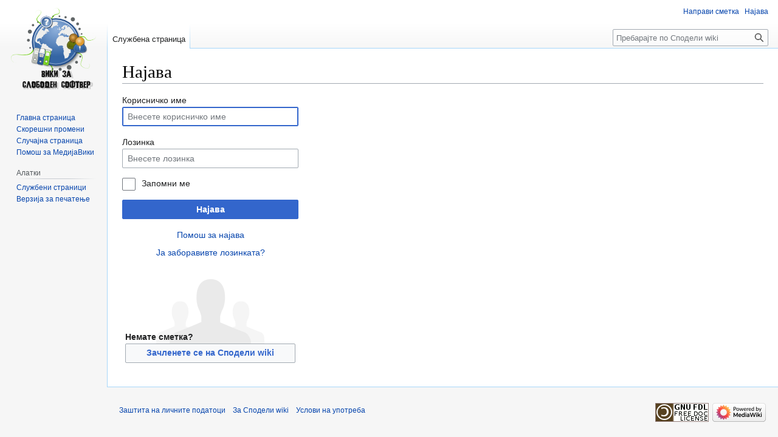

--- FILE ---
content_type: text/html; charset=UTF-8
request_url: https://wiki.spodeli.org/index.php?title=%D0%A1%D0%BF%D0%B5%D1%86%D0%B8%D1%98%D0%B0%D0%BB%D0%BD%D0%B0:%D0%9D%D0%B0%D1%98%D0%B0%D0%B2%D1%83%D0%B2%D0%B0%D1%9A%D0%B5&returnto=%D0%9F%D0%BE%D0%B4%D0%B0%D1%82%D0%BE%D1%82%D0%B5%D0%BA%D0%B0%3ANetscape+logo.png&returntoquery=diff%3Dprev%26oldid%3D6025
body_size: 5478
content:
<!DOCTYPE html>
<html class="client-nojs" lang="mk" dir="ltr">
<head>
<meta charset="UTF-8"/>
<title>Најава — Сподели wiki</title>
<script>document.documentElement.className="client-js";RLCONF={"wgBreakFrames":true,"wgSeparatorTransformTable":[",\t.",".\t,"],"wgDigitTransformTable":["",""],"wgDefaultDateFormat":"dmy","wgMonthNames":["","јануари","февруари","март","април","мај","јуни","јули","август","септември","октомври","ноември","декември"],"wgRequestId":"464187dbc9c4660e9cde5ba7","wgCSPNonce":false,"wgCanonicalNamespace":"Special","wgCanonicalSpecialPageName":"Userlogin","wgNamespaceNumber":-1,"wgPageName":"Специјална:Најавување","wgTitle":"Најавување","wgCurRevisionId":0,"wgRevisionId":0,"wgArticleId":0,"wgIsArticle":false,"wgIsRedirect":false,"wgAction":"view","wgUserName":null,"wgUserGroups":["*"],"wgCategories":[],"wgPageContentLanguage":"mk","wgPageContentModel":"wikitext","wgRelevantPageName":"Специјална:Најавување","wgRelevantArticleId":0,"wgIsProbablyEditable":false,
"wgRelevantPageIsProbablyEditable":false,"wgVector2022PreviewPages":[]};RLSTATE={"user.options":"loading","mediawiki.ui.input":"ready","mediawiki.ui.radio":"ready","mediawiki.ui.checkbox":"ready","mediawiki.ui":"ready","mediawiki.ui.button":"ready","mediawiki.special.userlogin.common.styles":"ready","mediawiki.special.userlogin.login.styles":"ready","mediawiki.htmlform.styles":"ready","skins.vector.styles.legacy":"ready"};RLPAGEMODULES=["mediawiki.htmlform","mediawiki.page.ready","skins.vector.legacy.js"];</script>
<script>(RLQ=window.RLQ||[]).push(function(){mw.loader.implement("user.options@12s5i",function($,jQuery,require,module){mw.user.tokens.set({"patrolToken":"+\\","watchToken":"+\\","csrfToken":"+\\"});});});</script>
<link rel="stylesheet" href="/load.php?lang=mk&amp;modules=mediawiki.htmlform.styles%7Cmediawiki.special.userlogin.common.styles%7Cmediawiki.special.userlogin.login.styles%7Cmediawiki.ui%7Cmediawiki.ui.button%2Ccheckbox%2Cinput%2Cradio%7Cskins.vector.styles.legacy&amp;only=styles&amp;skin=vector"/>
<script async="" src="/load.php?lang=mk&amp;modules=startup&amp;only=scripts&amp;raw=1&amp;safemode=1&amp;skin=vector"></script>
<meta name="generator" content="MediaWiki 1.39.1"/>
<meta name="robots" content="noindex,nofollow"/>
<meta name="format-detection" content="telephone=no"/>
<meta name="viewport" content="width=1000"/>
<link rel="icon" href="/favicon.ico"/>
<link rel="search" type="application/opensearchdescription+xml" href="/opensearch_desc.php" title="Сподели wiki (mk)"/>
<link rel="EditURI" type="application/rsd+xml" href="https://wiki.spodeli.org/api.php?action=rsd"/>
<link rel="license" href="https://www.gnu.org/copyleft/fdl.html"/>
<link rel="alternate" type="application/atom+xml" title="Атом-тековник на Сподели wiki" href="/index.php?title=%D0%A1%D0%BF%D0%B5%D1%86%D0%B8%D1%98%D0%B0%D0%BB%D0%BD%D0%B0:%D0%A1%D0%BA%D0%BE%D1%80%D0%B5%D1%88%D0%BD%D0%B8%D0%9F%D1%80%D0%BE%D0%BC%D0%B5%D0%BD%D0%B8&amp;feed=atom"/>
</head>
<body class="mediawiki ltr sitedir-ltr mw-hide-empty-elt ns--1 ns-special mw-special-Userlogin page-Специјална_Најавување rootpage-Специјална_Најавување skin-vector action-view skin-vector-legacy vector-feature-language-in-header-enabled vector-feature-language-in-main-page-header-disabled vector-feature-language-alert-in-sidebar-disabled vector-feature-sticky-header-disabled vector-feature-sticky-header-edit-disabled vector-feature-table-of-contents-disabled vector-feature-visual-enhancement-next-disabled"><div id="mw-page-base" class="noprint"></div>
<div id="mw-head-base" class="noprint"></div>
<div id="content" class="mw-body" role="main">
	<a id="top"></a>
	<div id="siteNotice"></div>
	<div class="mw-indicators">
	</div>
	<h1 id="firstHeading" class="firstHeading mw-first-heading">Најава</h1>
	<div id="bodyContent" class="vector-body">
		
		<div id="contentSub"></div>
		<div id="contentSub2"></div>
		
		<div id="jump-to-nav"></div>
		<a class="mw-jump-link" href="#mw-head">Прејди на прегледникот</a>
		<a class="mw-jump-link" href="#searchInput">Прејди на пребарувањето</a>
		<div id="mw-content-text" class="mw-body-content"><div class="mw-ui-container"><div id="userloginprompt"></div><div id="userloginForm"><form class="mw-htmlform mw-ui-vform mw-ui-container" action="/index.php?title=%D0%A1%D0%BF%D0%B5%D1%86%D0%B8%D1%98%D0%B0%D0%BB%D0%BD%D0%B0:%D0%9D%D0%B0%D1%98%D0%B0%D0%B2%D1%83%D0%B2%D0%B0%D1%9A%D0%B5&amp;returnto=%D0%9F%D0%BE%D0%B4%D0%B0%D1%82%D0%BE%D1%82%D0%B5%D0%BA%D0%B0:Netscape+logo.png&amp;returntoquery=diff%3Dprev%26oldid%3D6025" method="post" name="userlogin"><input type="hidden" value="Специјална:Најавување" name="title"/>
<div>
<div class="mw-htmlform-field-HTMLTextField loginText mw-ui-vform-field"><label for="wpName1">Корисничко име</label><div class="mw-input"><input id="wpName1" name="wpName" size="20" class="loginText mw-ui-input" placeholder="Внесете корисничко име" tabindex="1" required="" autofocus="" autocomplete="username"/>
</div></div><div class="mw-htmlform-field-HTMLTextField loginPassword mw-ui-vform-field"><label for="wpPassword1">Лозинка</label><div class="mw-input"><input id="wpPassword1" name="wpPassword" size="20" class="loginPassword mw-ui-input" placeholder="Внесете лозинка" tabindex="2" required="" autocomplete="current-password" type="password"/>
</div></div><div class="mw-htmlform-field-HTMLCheckField mw-userlogin-rememberme mw-ui-vform-field"><div class="mw-input mw-htmlform-nolabel"><div class="mw-ui-checkbox"><input name="wpRemember" type="checkbox" value="1" id="wpRemember" tabindex="3" class="mw-userlogin-rememberme" /> <label for="wpRemember">Запомни ме</label></div>
</div></div><div class="mw-htmlform-field-HTMLSubmitField mw-ui-vform-field"><div class="mw-input mw-htmlform-nolabel"><button class="mw-htmlform-submit mw-ui-button mw-ui-primary mw-ui-progressive" id="wpLoginAttempt" type="submit" name="wploginattempt" value="Најава" tabindex="4">Најава</button>
</div></div><div class="mw-htmlform-field-HTMLInfoField mw-form-related-link-container mw-userlogin-help mw-ui-vform-field"><div class="mw-input mw-htmlform-nolabel"><a href="https://www.mediawiki.org/wiki/Special:MyLanguage/Help:Logging_in">Помош за најава</a>
</div></div><div class="mw-htmlform-field-HTMLInfoField mw-form-related-link-container mw-ui-vform-field"><div class="mw-input mw-htmlform-nolabel"><a href="/%D0%A1%D0%BF%D0%B5%D1%86%D0%B8%D1%98%D0%B0%D0%BB%D0%BD%D0%B0:%D0%9F%D1%80%D0%BE%D0%BC%D0%B5%D0%BD%D0%B0%D0%9D%D0%B0%D0%9B%D0%BE%D0%B7%D0%B8%D0%BD%D0%BA%D0%B0" title="Специјална:ПроменаНаЛозинка">Ја заборавивте лозинката?</a>
</div></div><div class="mw-htmlform-field-HTMLInfoField mw-ui-vform-field"><div class="mw-input mw-htmlform-nolabel"><div id="mw-createaccount-cta" class="mw-ui-vform-field">Немате сметка?<a id="mw-createaccount-join" href="/index.php?title=%D0%A1%D0%BF%D0%B5%D1%86%D0%B8%D1%98%D0%B0%D0%BB%D0%BD%D0%B0:%D0%A1%D0%BE%D0%B7%D0%B4%D0%B0%D1%98%D0%9A%D0%BE%D1%80%D0%B8%D1%81%D0%BD%D0%B8%D1%87%D0%BA%D0%B0%D0%A1%D0%BC%D0%B5%D1%82%D0%BA%D0%B0&amp;returnto=%D0%9F%D0%BE%D0%B4%D0%B0%D1%82%D0%BE%D1%82%D0%B5%D0%BA%D0%B0:Netscape+logo.png&amp;returntoquery=diff%3Dprev%26oldid%3D6025" class="mw-ui-button" tabindex="100">Зачленете се на Сподели wiki</a></div>
</div></div>
</div><input id="wpEditToken" type="hidden" value="+\" name="wpEditToken"/>
<input name="authAction" type="hidden" value="login"/>
<input name="force" type="hidden"/>
<input name="wpLoginToken" type="hidden" value="5f64f90d452da317d34c3f0c8e5060406934be30+\"/>
</form></div></div>
<div class="printfooter" data-nosnippet="">Преземено од „<a dir="ltr" href="https://wiki.spodeli.org/Специјална:Најавување">https://wiki.spodeli.org/Специјална:Најавување</a>“</div></div>
		<div id="catlinks" class="catlinks catlinks-allhidden" data-mw="interface"></div>
	</div>
</div>

<div id="mw-navigation">
	<h2>Прегледник</h2>
	<div id="mw-head">
		

<nav id="p-personal" class="vector-menu mw-portlet mw-portlet-personal vector-user-menu-legacy" aria-labelledby="p-personal-label" role="navigation"  >
	<h3
		id="p-personal-label"
		
		class="vector-menu-heading "
	>
		<span class="vector-menu-heading-label">Лични алатки</span>
	</h3>
	<div class="vector-menu-content">
		
		<ul class="vector-menu-content-list"><li id="pt-createaccount" class="mw-list-item"><a href="/index.php?title=%D0%A1%D0%BF%D0%B5%D1%86%D0%B8%D1%98%D0%B0%D0%BB%D0%BD%D0%B0:%D0%A1%D0%BE%D0%B7%D0%B4%D0%B0%D1%98%D0%9A%D0%BE%D1%80%D0%B8%D1%81%D0%BD%D0%B8%D1%87%D0%BA%D0%B0%D0%A1%D0%BC%D0%B5%D1%82%D0%BA%D0%B0&amp;returnto=%D0%9F%D0%BE%D0%B4%D0%B0%D1%82%D0%BE%D1%82%D0%B5%D0%BA%D0%B0%3ANetscape+logo.png&amp;returntoquery=diff%3Dprev%26oldid%3D6025" title="Ви препорачуваме да направите сметка и да се најавите, иако тоа не е задолжително"><span>Направи сметка</span></a></li><li id="pt-login" class="mw-list-item active"><a href="/index.php?title=%D0%A1%D0%BF%D0%B5%D1%86%D0%B8%D1%98%D0%B0%D0%BB%D0%BD%D0%B0:%D0%9D%D0%B0%D1%98%D0%B0%D0%B2%D1%83%D0%B2%D0%B0%D1%9A%D0%B5&amp;returnto=%D0%9F%D0%BE%D0%B4%D0%B0%D1%82%D0%BE%D1%82%D0%B5%D0%BA%D0%B0%3ANetscape+logo.png&amp;returntoquery=diff%3Dprev%26oldid%3D6025" title="Ви препорачуваме да се најавите, иако тоа не е задолжително. [o]" accesskey="o"><span>Најава</span></a></li></ul>
		
	</div>
</nav>

		<div id="left-navigation">
			

<nav id="p-namespaces" class="vector-menu mw-portlet mw-portlet-namespaces vector-menu-tabs vector-menu-tabs-legacy" aria-labelledby="p-namespaces-label" role="navigation"  >
	<h3
		id="p-namespaces-label"
		
		class="vector-menu-heading "
	>
		<span class="vector-menu-heading-label">Именски простори</span>
	</h3>
	<div class="vector-menu-content">
		
		<ul class="vector-menu-content-list"><li id="ca-nstab-special" class="selected mw-list-item"><a href="/index.php?title=%D0%A1%D0%BF%D0%B5%D1%86%D0%B8%D1%98%D0%B0%D0%BB%D0%BD%D0%B0:%D0%9D%D0%B0%D1%98%D0%B0%D0%B2%D1%83%D0%B2%D0%B0%D1%9A%D0%B5&amp;returnto=%D0%9F%D0%BE%D0%B4%D0%B0%D1%82%D0%BE%D1%82%D0%B5%D0%BA%D0%B0%3ANetscape+logo.png&amp;returntoquery=diff%3Dprev%26oldid%3D6025" title="Ова е службена страница и затоа не можете да ја уредувате"><span>Службена страница</span></a></li></ul>
		
	</div>
</nav>

			

<nav id="p-variants" class="vector-menu mw-portlet mw-portlet-variants emptyPortlet vector-menu-dropdown" aria-labelledby="p-variants-label" role="navigation"  >
	<input type="checkbox"
		id="p-variants-checkbox"
		role="button"
		aria-haspopup="true"
		data-event-name="ui.dropdown-p-variants"
		class="vector-menu-checkbox"
		aria-labelledby="p-variants-label"
	/>
	<label
		id="p-variants-label"
		 aria-label="Менување на јазичната варијанта"
		class="vector-menu-heading "
	>
		<span class="vector-menu-heading-label">македонски</span>
	</label>
	<div class="vector-menu-content">
		
		<ul class="vector-menu-content-list"></ul>
		
	</div>
</nav>

		</div>
		<div id="right-navigation">
			

<nav id="p-views" class="vector-menu mw-portlet mw-portlet-views emptyPortlet vector-menu-tabs vector-menu-tabs-legacy" aria-labelledby="p-views-label" role="navigation"  >
	<h3
		id="p-views-label"
		
		class="vector-menu-heading "
	>
		<span class="vector-menu-heading-label">Посети</span>
	</h3>
	<div class="vector-menu-content">
		
		<ul class="vector-menu-content-list"></ul>
		
	</div>
</nav>

			

<nav id="p-cactions" class="vector-menu mw-portlet mw-portlet-cactions emptyPortlet vector-menu-dropdown" aria-labelledby="p-cactions-label" role="navigation"  title="Повеќе можности" >
	<input type="checkbox"
		id="p-cactions-checkbox"
		role="button"
		aria-haspopup="true"
		data-event-name="ui.dropdown-p-cactions"
		class="vector-menu-checkbox"
		aria-labelledby="p-cactions-label"
	/>
	<label
		id="p-cactions-label"
		
		class="vector-menu-heading "
	>
		<span class="vector-menu-heading-label">Повеќе</span>
	</label>
	<div class="vector-menu-content">
		
		<ul class="vector-menu-content-list"></ul>
		
	</div>
</nav>

			
<div id="p-search" role="search" class="vector-search-box-vue  vector-search-box-show-thumbnail vector-search-box-auto-expand-width vector-search-box">
	<div>
			<h3 >
				<label for="searchInput">Пребарај</label>
			</h3>
		<form action="/index.php" id="searchform"
			class="vector-search-box-form">
			<div id="simpleSearch"
				class="vector-search-box-inner"
				 data-search-loc="header-navigation">
				<input class="vector-search-box-input"
					 type="search" name="search" placeholder="Пребарајте по Сподели wiki" aria-label="Пребарајте по Сподели wiki" autocapitalize="sentences" title="Пребарај низ Сподели wiki [f]" accesskey="f" id="searchInput"
				>
				<input type="hidden" name="title" value="Специјална:Барај">
				<input id="mw-searchButton"
					 class="searchButton mw-fallbackSearchButton" type="submit" name="fulltext" title="Пребарај го овој текст низ странците" value="Пребарај">
				<input id="searchButton"
					 class="searchButton" type="submit" name="go" title="Оди на страница со ова име доколку постои" value="Дај">
			</div>
		</form>
	</div>
</div>

		</div>
	</div>
	

<div id="mw-panel">
	<div id="p-logo" role="banner">
		<a class="mw-wiki-logo" href="/%D0%93%D0%BB%D0%B0%D0%B2%D0%BD%D0%B0_%D1%81%D1%82%D1%80%D0%B0%D0%BD%D0%B8%D1%86%D0%B0"
			title="Главна страница"></a>
	</div>
	

<nav id="p-navigation" class="vector-menu mw-portlet mw-portlet-navigation vector-menu-portal portal" aria-labelledby="p-navigation-label" role="navigation"  >
	<h3
		id="p-navigation-label"
		
		class="vector-menu-heading "
	>
		<span class="vector-menu-heading-label">Прегледник</span>
	</h3>
	<div class="vector-menu-content">
		
		<ul class="vector-menu-content-list"><li id="n-mainpage-description" class="mw-list-item"><a href="/%D0%93%D0%BB%D0%B0%D0%B2%D0%BD%D0%B0_%D1%81%D1%82%D1%80%D0%B0%D0%BD%D0%B8%D1%86%D0%B0" title="Посети главна страница [z]" accesskey="z"><span>Главна страница</span></a></li><li id="n-recentchanges" class="mw-list-item"><a href="/%D0%A1%D0%BF%D0%B5%D1%86%D0%B8%D1%98%D0%B0%D0%BB%D0%BD%D0%B0:%D0%A1%D0%BA%D0%BE%D1%80%D0%B5%D1%88%D0%BD%D0%B8%D0%9F%D1%80%D0%BE%D0%BC%D0%B5%D0%BD%D0%B8" title="Список на скорешни промени на викито. [r]" accesskey="r"><span>Скорешни промени</span></a></li><li id="n-randompage" class="mw-list-item"><a href="/%D0%A1%D0%BF%D0%B5%D1%86%D0%B8%D1%98%D0%B0%D0%BB%D0%BD%D0%B0:%D0%A1%D0%BB%D1%83%D1%87%D0%B0%D1%98%D0%BD%D0%B0" title="Вчитај случајна страница [x]" accesskey="x"><span>Случајна страница</span></a></li><li id="n-help-mediawiki" class="mw-list-item"><a href="https://www.mediawiki.org/wiki/Special:MyLanguage/Help:Contents"><span>Помош за МедијаВики</span></a></li></ul>
		
	</div>
</nav>

	

<nav id="p-tb" class="vector-menu mw-portlet mw-portlet-tb vector-menu-portal portal" aria-labelledby="p-tb-label" role="navigation"  >
	<h3
		id="p-tb-label"
		
		class="vector-menu-heading "
	>
		<span class="vector-menu-heading-label">Алатки</span>
	</h3>
	<div class="vector-menu-content">
		
		<ul class="vector-menu-content-list"><li id="t-specialpages" class="mw-list-item"><a href="/%D0%A1%D0%BF%D0%B5%D1%86%D0%B8%D1%98%D0%B0%D0%BB%D0%BD%D0%B0:%D0%A1%D0%BB%D1%83%D0%B6%D0%B1%D0%B5%D0%BD%D0%B8%D0%A1%D1%82%D1%80%D0%B0%D0%BD%D0%B8%D1%86%D0%B8" title="Список на сите службени страници [q]" accesskey="q"><span>Службени страници</span></a></li><li id="t-print" class="mw-list-item"><a href="javascript:print();" rel="alternate" title="Верзија на страницава наменета за печатење [p]" accesskey="p"><span>Верзија за печатење</span></a></li></ul>
		
	</div>
</nav>

	
</div>

</div>

<footer id="footer" class="mw-footer" role="contentinfo" >
	<ul id="footer-info">
</ul>

	<ul id="footer-places">
	<li id="footer-places-privacy"><a href="/%D0%A1%D0%BF%D0%BE%D0%B4%D0%B5%D0%BB%D0%B8_wiki:%D0%97%D0%B0%D1%88%D1%82%D0%B8%D1%82%D0%B0_%D0%BD%D0%B0_%D0%BB%D0%B8%D1%87%D0%BD%D0%B8%D1%82%D0%B5_%D0%BF%D0%BE%D0%B4%D0%B0%D1%82%D0%BE%D1%86%D0%B8">Заштита на личните податоци</a></li>
	<li id="footer-places-about"><a href="/%D0%A1%D0%BF%D0%BE%D0%B4%D0%B5%D0%BB%D0%B8_wiki:%D0%97%D0%B0_%D0%A1%D0%BF%D0%BE%D0%B4%D0%B5%D0%BB%D0%B8_wiki">За Сподели wiki</a></li>
	<li id="footer-places-disclaimer"><a href="/%D0%A1%D0%BF%D0%BE%D0%B4%D0%B5%D0%BB%D0%B8_wiki:%D0%A3%D1%81%D0%BB%D0%BE%D0%B2%D0%B8_%D0%BD%D0%B0_%D1%83%D0%BF%D0%BE%D1%82%D1%80%D0%B5%D0%B1%D0%B0">Услови на употреба</a></li>
</ul>

	<ul id="footer-icons" class="noprint">
	<li id="footer-copyrightico"><a href="https://www.gnu.org/copyleft/fdl.html"><img src="/resources/assets/licenses/gnu-fdl.png" alt="GNU Free Documentation License 1.3 or later" width="88" height="31" loading="lazy"/></a></li>
	<li id="footer-poweredbyico"><a href="https://www.mediawiki.org/"><img src="/resources/assets/poweredby_mediawiki_88x31.png" alt="Powered by MediaWiki" srcset="/resources/assets/poweredby_mediawiki_132x47.png 1.5x, /resources/assets/poweredby_mediawiki_176x62.png 2x" width="88" height="31" loading="lazy"/></a></li>
</ul>

</footer>

<script>(RLQ=window.RLQ||[]).push(function(){mw.log.warn("This page is using the deprecated ResourceLoader module \"mediawiki.ui\".\nPlease use OOUI instead.");mw.config.set({"wgBackendResponseTime":33});});</script>
</body>
</html>